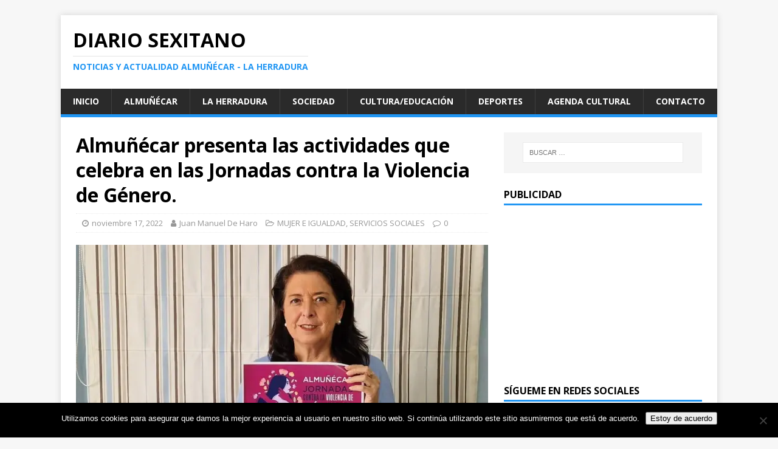

--- FILE ---
content_type: text/html; charset=UTF-8
request_url: https://diariosexitano.com/2022/11/17/almunecar-presenta-las-actividades-que-celebra-en-las-jornadas-contra-la-violencia-de-genero/
body_size: 20160
content:
<!DOCTYPE html>
<html class="no-js" lang="es">
<head>

<script async src="//pagead2.googlesyndication.com/pagead/js/adsbygoogle.js"></script>
<script>
     (adsbygoogle = window.adsbygoogle || []).push({
          google_ad_client: "ca-pub-4531079511506003",
          enable_page_level_ads: true
     });
</script>

<meta charset="UTF-8">
<meta name="viewport" content="width=device-width, initial-scale=1.0">
<link rel="profile" href="http://gmpg.org/xfn/11" />
<link rel="pingback" href="https://diariosexitano.com/xmlrpc.php" />
			<style>
			.spoontalk-social
			{
			color: white !important;
			text-align: center !important;
			margin-bottom:5px;
			border-radius:1%;

		    background:default_style;
	
			line-height: 25px !important;
			width: 30px !important;
			height: 24px !important;
			font-size: 1em !important;
						
	
			}
			
		
.alignment { text-align:left; }
		 
.fb-spoontalk-social { background: #3b5998; }

.tw-spoontalk-social { background: #00aced; }

.linkedin-spoontalk-social { background: #007bb6; }

.g-plus-spoontalk-social{ background:#f74425 ; }

.rss-spoontalk-social { background: #C58542; }

.youtube-spoontalk-social { background: #bb0000; }

.pinterest-spoontalk-social {background: #cb2027; }

.flickr-spoontalk-social { background: #ff0084; }

.instagram-spoontalk-social { background: #517fa4; }

.dribble-spoontalk-social { background: #00bf8f; }
</style>
<meta name='robots' content='index, follow, max-image-preview:large, max-snippet:-1, max-video-preview:-1' />

	<!-- This site is optimized with the Yoast SEO plugin v26.6 - https://yoast.com/wordpress/plugins/seo/ -->
	<title>Almuñécar presenta las actividades que celebra en las Jornadas contra la Violencia de Género. - Diario Sexitano</title>
	<link rel="canonical" href="https://diariosexitano.com/2022/11/17/almunecar-presenta-las-actividades-que-celebra-en-las-jornadas-contra-la-violencia-de-genero/" />
	<meta property="og:locale" content="es_ES" />
	<meta property="og:type" content="article" />
	<meta property="og:title" content="Almuñécar presenta las actividades que celebra en las Jornadas contra la Violencia de Género. - Diario Sexitano" />
	<meta property="og:description" content="Celebrará el acto central en la plaza de la Constitución recordando y homenajeando  a las víctimas tras la lectura de un manifiesto institucional. Para la [...]" />
	<meta property="og:url" content="https://diariosexitano.com/2022/11/17/almunecar-presenta-las-actividades-que-celebra-en-las-jornadas-contra-la-violencia-de-genero/" />
	<meta property="og:site_name" content="Diario Sexitano" />
	<meta property="article:published_time" content="2022-11-17T14:16:30+00:00" />
	<meta property="og:image" content="https://diariosexitano.com/wp-content/uploads/2022/11/MARIA-DEL-CARMEN-REINOSO-PRESENTACION-PROGRAMA-VIOLENCIA-GENERO-B-22.jpg?v=1668694454" />
	<meta property="og:image:width" content="1151" />
	<meta property="og:image:height" content="954" />
	<meta property="og:image:type" content="image/jpeg" />
	<meta name="author" content="Juan Manuel De Haro" />
	<meta name="twitter:card" content="summary_large_image" />
	<meta name="twitter:label1" content="Escrito por" />
	<meta name="twitter:data1" content="Juan Manuel De Haro" />
	<meta name="twitter:label2" content="Tiempo de lectura" />
	<meta name="twitter:data2" content="5 minutos" />
	<script type="application/ld+json" class="yoast-schema-graph">{"@context":"https://schema.org","@graph":[{"@type":"WebPage","@id":"https://diariosexitano.com/2022/11/17/almunecar-presenta-las-actividades-que-celebra-en-las-jornadas-contra-la-violencia-de-genero/","url":"https://diariosexitano.com/2022/11/17/almunecar-presenta-las-actividades-que-celebra-en-las-jornadas-contra-la-violencia-de-genero/","name":"Almuñécar presenta las actividades que celebra en las Jornadas contra la Violencia de Género. - Diario Sexitano","isPartOf":{"@id":"https://diariosexitano.com/#website"},"primaryImageOfPage":{"@id":"https://diariosexitano.com/2022/11/17/almunecar-presenta-las-actividades-que-celebra-en-las-jornadas-contra-la-violencia-de-genero/#primaryimage"},"image":{"@id":"https://diariosexitano.com/2022/11/17/almunecar-presenta-las-actividades-que-celebra-en-las-jornadas-contra-la-violencia-de-genero/#primaryimage"},"thumbnailUrl":"https://i0.wp.com/diariosexitano.com/wp-content/uploads/2022/11/MARIA-DEL-CARMEN-REINOSO-PRESENTACION-PROGRAMA-VIOLENCIA-GENERO-B-22.jpg?fit=1151%2C954&ssl=1?v=1668694454","datePublished":"2022-11-17T14:16:30+00:00","author":{"@id":"https://diariosexitano.com/#/schema/person/d180e02ece7dbfce0ef34bdc12d0caf9"},"breadcrumb":{"@id":"https://diariosexitano.com/2022/11/17/almunecar-presenta-las-actividades-que-celebra-en-las-jornadas-contra-la-violencia-de-genero/#breadcrumb"},"inLanguage":"es","potentialAction":[{"@type":"ReadAction","target":["https://diariosexitano.com/2022/11/17/almunecar-presenta-las-actividades-que-celebra-en-las-jornadas-contra-la-violencia-de-genero/"]}]},{"@type":"ImageObject","inLanguage":"es","@id":"https://diariosexitano.com/2022/11/17/almunecar-presenta-las-actividades-que-celebra-en-las-jornadas-contra-la-violencia-de-genero/#primaryimage","url":"https://i0.wp.com/diariosexitano.com/wp-content/uploads/2022/11/MARIA-DEL-CARMEN-REINOSO-PRESENTACION-PROGRAMA-VIOLENCIA-GENERO-B-22.jpg?fit=1151%2C954&ssl=1?v=1668694454","contentUrl":"https://i0.wp.com/diariosexitano.com/wp-content/uploads/2022/11/MARIA-DEL-CARMEN-REINOSO-PRESENTACION-PROGRAMA-VIOLENCIA-GENERO-B-22.jpg?fit=1151%2C954&ssl=1?v=1668694454","width":1151,"height":954},{"@type":"BreadcrumbList","@id":"https://diariosexitano.com/2022/11/17/almunecar-presenta-las-actividades-que-celebra-en-las-jornadas-contra-la-violencia-de-genero/#breadcrumb","itemListElement":[{"@type":"ListItem","position":1,"name":"Portada","item":"https://diariosexitano.com/"},{"@type":"ListItem","position":2,"name":"Almuñécar presenta las actividades que celebra en las Jornadas contra la Violencia de Género."}]},{"@type":"WebSite","@id":"https://diariosexitano.com/#website","url":"https://diariosexitano.com/","name":"Diario Sexitano","description":"Noticias y actualidad Almuñécar - La Herradura","potentialAction":[{"@type":"SearchAction","target":{"@type":"EntryPoint","urlTemplate":"https://diariosexitano.com/?s={search_term_string}"},"query-input":{"@type":"PropertyValueSpecification","valueRequired":true,"valueName":"search_term_string"}}],"inLanguage":"es"},{"@type":"Person","@id":"https://diariosexitano.com/#/schema/person/d180e02ece7dbfce0ef34bdc12d0caf9","name":"Juan Manuel De Haro","image":{"@type":"ImageObject","inLanguage":"es","@id":"https://diariosexitano.com/#/schema/person/image/","url":"https://secure.gravatar.com/avatar/4c1934ed7ac32b3fc61ae382a630db3cd69c75dcdde5e0ffbdf10ca88d040e61?s=96&d=mm&r=g","contentUrl":"https://secure.gravatar.com/avatar/4c1934ed7ac32b3fc61ae382a630db3cd69c75dcdde5e0ffbdf10ca88d040e61?s=96&d=mm&r=g","caption":"Juan Manuel De Haro"},"url":"https://diariosexitano.com/author/juanmanueldeharo/"}]}</script>
	<!-- / Yoast SEO plugin. -->


<link rel="amphtml" href="https://diariosexitano.com/2022/11/17/almunecar-presenta-las-actividades-que-celebra-en-las-jornadas-contra-la-violencia-de-genero/amp/" /><meta name="generator" content="AMP for WP 1.1.10"/><link rel='dns-prefetch' href='//secure.gravatar.com' />
<link rel='dns-prefetch' href='//stats.wp.com' />
<link rel='dns-prefetch' href='//fonts.googleapis.com' />
<link rel='dns-prefetch' href='//v0.wordpress.com' />
<link rel='preconnect' href='//i0.wp.com' />
<link rel="alternate" type="application/rss+xml" title="Diario Sexitano &raquo; Feed" href="https://diariosexitano.com/feed/" />
<link rel="alternate" type="application/rss+xml" title="Diario Sexitano &raquo; Feed de los comentarios" href="https://diariosexitano.com/comments/feed/" />
<link rel="alternate" type="application/rss+xml" title="Diario Sexitano &raquo; Comentario Almuñécar presenta las actividades que celebra en las Jornadas contra la Violencia de Género. del feed" href="https://diariosexitano.com/2022/11/17/almunecar-presenta-las-actividades-que-celebra-en-las-jornadas-contra-la-violencia-de-genero/feed/" />
<link rel="alternate" title="oEmbed (JSON)" type="application/json+oembed" href="https://diariosexitano.com/wp-json/oembed/1.0/embed?url=https%3A%2F%2Fdiariosexitano.com%2F2022%2F11%2F17%2Falmunecar-presenta-las-actividades-que-celebra-en-las-jornadas-contra-la-violencia-de-genero%2F" />
<link rel="alternate" title="oEmbed (XML)" type="text/xml+oembed" href="https://diariosexitano.com/wp-json/oembed/1.0/embed?url=https%3A%2F%2Fdiariosexitano.com%2F2022%2F11%2F17%2Falmunecar-presenta-las-actividades-que-celebra-en-las-jornadas-contra-la-violencia-de-genero%2F&#038;format=xml" />
		<!-- This site uses the Google Analytics by MonsterInsights plugin v9.11.1 - Using Analytics tracking - https://www.monsterinsights.com/ -->
		<!-- Nota: MonsterInsights no está actualmente configurado en este sitio. El dueño del sitio necesita identificarse usando su cuenta de Google Analytics en el panel de ajustes de MonsterInsights. -->
					<!-- No tracking code set -->
				<!-- / Google Analytics by MonsterInsights -->
		<style id='wp-img-auto-sizes-contain-inline-css' type='text/css'>
img:is([sizes=auto i],[sizes^="auto," i]){contain-intrinsic-size:3000px 1500px}
/*# sourceURL=wp-img-auto-sizes-contain-inline-css */
</style>
<link rel='stylesheet' id='jetpack_related-posts-css' href='https://diariosexitano.com/wp-content/plugins/jetpack/modules/related-posts/related-posts.css?ver=20240116' type='text/css' media='all' />
<style id='wp-emoji-styles-inline-css' type='text/css'>

	img.wp-smiley, img.emoji {
		display: inline !important;
		border: none !important;
		box-shadow: none !important;
		height: 1em !important;
		width: 1em !important;
		margin: 0 0.07em !important;
		vertical-align: -0.1em !important;
		background: none !important;
		padding: 0 !important;
	}
/*# sourceURL=wp-emoji-styles-inline-css */
</style>
<link rel='stylesheet' id='cookie-notice-front-css' href='https://diariosexitano.com/wp-content/plugins/cookie-notice/css/front.min.css?ver=2.5.11' type='text/css' media='all' />
<link rel='stylesheet' id='fvp-frontend-css' href='https://diariosexitano.com/wp-content/plugins/featured-video-plus/styles/frontend.css?ver=2.3.3' type='text/css' media='all' />
<link rel='stylesheet' id='css_for_fa_icon-css' href='https://diariosexitano.com/wp-content/plugins/spoontalk-social-media-icons-widget/inc/css/font-awesome-4.0.3/css/font-awesome.min.css?ver=6.9' type='text/css' media='all' />
<link rel='stylesheet' id='css_for_hover_effect-css' href='https://diariosexitano.com/wp-content/plugins/spoontalk-social-media-icons-widget/inc/css/hover.css?ver=6.9' type='text/css' media='all' />
<link rel='stylesheet' id='mh-google-fonts-css' href='https://fonts.googleapis.com/css?family=Open+Sans:400,400italic,700,600' type='text/css' media='all' />
<link rel='stylesheet' id='mh-magazine-lite-css' href='https://diariosexitano.com/wp-content/themes/mh-magazine-lite/style.css?ver=2.6.8' type='text/css' media='all' />
<link rel='stylesheet' id='mh-font-awesome-css' href='https://diariosexitano.com/wp-content/themes/mh-magazine-lite/includes/font-awesome.min.css' type='text/css' media='all' />
<link rel='stylesheet' id='jetpack-swiper-library-css' href='https://diariosexitano.com/wp-content/plugins/jetpack/_inc/blocks/swiper.css?ver=15.3.1' type='text/css' media='all' />
<link rel='stylesheet' id='jetpack-carousel-css' href='https://diariosexitano.com/wp-content/plugins/jetpack/modules/carousel/jetpack-carousel.css?ver=15.3.1' type='text/css' media='all' />
<link rel='stylesheet' id='sharedaddy-css' href='https://diariosexitano.com/wp-content/plugins/jetpack/modules/sharedaddy/sharing.css?ver=15.3.1' type='text/css' media='all' />
<link rel='stylesheet' id='social-logos-css' href='https://diariosexitano.com/wp-content/plugins/jetpack/_inc/social-logos/social-logos.min.css?ver=15.3.1' type='text/css' media='all' />
<script type="text/javascript" id="jetpack_related-posts-js-extra">
/* <![CDATA[ */
var related_posts_js_options = {"post_heading":"h4"};
//# sourceURL=jetpack_related-posts-js-extra
/* ]]> */
</script>
<script type="text/javascript" src="https://diariosexitano.com/wp-content/plugins/jetpack/_inc/build/related-posts/related-posts.min.js?ver=20240116" id="jetpack_related-posts-js"></script>
<script type="text/javascript" id="cookie-notice-front-js-before">
/* <![CDATA[ */
var cnArgs = {"ajaxUrl":"https:\/\/diariosexitano.com\/wp-admin\/admin-ajax.php","nonce":"653cb6884f","hideEffect":"fade","position":"bottom","onScroll":false,"onScrollOffset":100,"onClick":false,"cookieName":"cookie_notice_accepted","cookieTime":2592000,"cookieTimeRejected":2592000,"globalCookie":false,"redirection":false,"cache":false,"revokeCookies":false,"revokeCookiesOpt":"automatic"};

//# sourceURL=cookie-notice-front-js-before
/* ]]> */
</script>
<script type="text/javascript" src="https://diariosexitano.com/wp-content/plugins/cookie-notice/js/front.min.js?ver=2.5.11" id="cookie-notice-front-js"></script>
<script type="text/javascript" src="https://diariosexitano.com/wp-includes/js/jquery/jquery.min.js?ver=3.7.1" id="jquery-core-js"></script>
<script type="text/javascript" src="https://diariosexitano.com/wp-includes/js/jquery/jquery-migrate.min.js?ver=3.4.1" id="jquery-migrate-js"></script>
<script type="text/javascript" src="https://diariosexitano.com/wp-content/plugins/featured-video-plus/js/jquery.fitvids.min.js?ver=master-2015-08" id="jquery.fitvids-js"></script>
<script type="text/javascript" id="fvp-frontend-js-extra">
/* <![CDATA[ */
var fvpdata = {"ajaxurl":"https://diariosexitano.com/wp-admin/admin-ajax.php","nonce":"cad45ab3b1","fitvids":"1","dynamic":"","overlay":"","opacity":"0.75","color":"b","width":"640"};
//# sourceURL=fvp-frontend-js-extra
/* ]]> */
</script>
<script type="text/javascript" src="https://diariosexitano.com/wp-content/plugins/featured-video-plus/js/frontend.min.js?ver=2.3.3" id="fvp-frontend-js"></script>
<script type="text/javascript" src="https://diariosexitano.com/wp-content/themes/mh-magazine-lite/js/scripts.js?ver=2.6.8" id="mh-scripts-js"></script>
<link rel="https://api.w.org/" href="https://diariosexitano.com/wp-json/" /><link rel="alternate" title="JSON" type="application/json" href="https://diariosexitano.com/wp-json/wp/v2/posts/92022" /><link rel="EditURI" type="application/rsd+xml" title="RSD" href="https://diariosexitano.com/xmlrpc.php?rsd" />
<meta name="generator" content="WordPress 6.9" />
<link rel='shortlink' href='https://wp.me/p7LTng-nWe' />
	<style>img#wpstats{display:none}</style>
		<!--[if lt IE 9]>
<script src="https://diariosexitano.com/wp-content/themes/mh-magazine-lite/js/css3-mediaqueries.js"></script>
<![endif]-->
<style type="text/css">.recentcomments a{display:inline !important;padding:0 !important;margin:0 !important;}</style><link rel="icon" href="https://i0.wp.com/diariosexitano.com/wp-content/uploads/2016/08/logodiariosexitano.png?fit=32%2C32&#038;ssl=1" sizes="32x32" />
<link rel="icon" href="https://i0.wp.com/diariosexitano.com/wp-content/uploads/2016/08/logodiariosexitano.png?fit=100%2C100&#038;ssl=1" sizes="192x192" />
<link rel="apple-touch-icon" href="https://i0.wp.com/diariosexitano.com/wp-content/uploads/2016/08/logodiariosexitano.png?fit=100%2C100&#038;ssl=1" />
<meta name="msapplication-TileImage" content="https://i0.wp.com/diariosexitano.com/wp-content/uploads/2016/08/logodiariosexitano.png?fit=100%2C100&#038;ssl=1" />
<link rel='stylesheet' id='jetpack-top-posts-widget-css' href='https://diariosexitano.com/wp-content/plugins/jetpack/modules/widgets/top-posts/style.css?ver=20141013' type='text/css' media='all' />
<link rel='stylesheet' id='genericons-css' href='https://diariosexitano.com/wp-content/plugins/jetpack/_inc/genericons/genericons/genericons.css?ver=3.1' type='text/css' media='all' />
<link rel='stylesheet' id='jetpack_social_media_icons_widget-css' href='https://diariosexitano.com/wp-content/plugins/jetpack/modules/widgets/social-media-icons/style.css?ver=20150602' type='text/css' media='all' />
</head>
<body id="mh-mobile" class="wp-singular post-template-default single single-post postid-92022 single-format-standard wp-theme-mh-magazine-lite cookies-not-set mh-right-sb" itemscope="itemscope" itemtype="http://schema.org/WebPage">
<div class="mh-container mh-container-outer">
<div class="mh-header-mobile-nav clearfix"></div>
<header class="mh-header" itemscope="itemscope" itemtype="http://schema.org/WPHeader">
	<div class="mh-container mh-container-inner mh-row clearfix">
		<div class="mh-custom-header clearfix">
<div class="mh-site-identity">
<div class="mh-site-logo" role="banner" itemscope="itemscope" itemtype="http://schema.org/Brand">
<div class="mh-header-text">
<a class="mh-header-text-link" href="https://diariosexitano.com/" title="Diario Sexitano" rel="home">
<h2 class="mh-header-title">Diario Sexitano</h2>
<h3 class="mh-header-tagline">Noticias y actualidad Almuñécar - La Herradura</h3>
</a>
</div>
</div>
</div>
</div>
	</div>
	<div class="mh-main-nav-wrap">
		<nav class="mh-navigation mh-main-nav mh-container mh-container-inner clearfix" itemscope="itemscope" itemtype="http://schema.org/SiteNavigationElement">
			<div class="menu-menu-1-container"><ul id="menu-menu-1" class="menu"><li id="menu-item-23828" class="menu-item menu-item-type-custom menu-item-object-custom menu-item-home menu-item-23828"><a href="http://diariosexitano.com">Inicio</a></li>
<li id="menu-item-23834" class="menu-item menu-item-type-taxonomy menu-item-object-post_tag menu-item-23834"><a href="https://diariosexitano.com/tag/almunecar/">Almuñécar</a></li>
<li id="menu-item-23833" class="menu-item menu-item-type-taxonomy menu-item-object-post_tag menu-item-23833"><a href="https://diariosexitano.com/tag/la-herradura/">La Herradura</a></li>
<li id="menu-item-23831" class="menu-item menu-item-type-taxonomy menu-item-object-category menu-item-23831"><a href="https://diariosexitano.com/category/sociedad/">Sociedad</a></li>
<li id="menu-item-23832" class="menu-item menu-item-type-taxonomy menu-item-object-category menu-item-23832"><a href="https://diariosexitano.com/category/cultura-y-educacion/">Cultura/Educación</a></li>
<li id="menu-item-23830" class="menu-item menu-item-type-taxonomy menu-item-object-category menu-item-23830"><a href="https://diariosexitano.com/category/deportes/">Deportes</a></li>
<li id="menu-item-35183" class="menu-item menu-item-type-taxonomy menu-item-object-post_tag menu-item-35183"><a href="https://diariosexitano.com/tag/agenda/">Agenda cultural</a></li>
<li id="menu-item-23829" class="menu-item menu-item-type-post_type menu-item-object-page menu-item-23829"><a href="https://diariosexitano.com/contacto/">Contacto</a></li>
</ul></div>		</nav>
	</div>
</header><div class="mh-wrapper clearfix">
	<div id="main-content" class="mh-content" role="main" itemprop="mainContentOfPage"><article id="post-92022" class="post-92022 post type-post status-publish format-standard has-post-thumbnail hentry category-mujer-e-igualdad category-servicios-sociales tag-25-n tag-almunecar tag-la-herradura tag-presentacion tag-violencia-genero">
	<header class="entry-header clearfix"><h1 class="entry-title">Almuñécar presenta las actividades que celebra en las Jornadas contra la Violencia de Género.</h1><p class="mh-meta entry-meta">
<span class="entry-meta-date updated"><i class="fa fa-clock-o"></i><a href="https://diariosexitano.com/2022/11/">noviembre 17, 2022</a></span>
<span class="entry-meta-author author vcard"><i class="fa fa-user"></i><a class="fn" href="https://diariosexitano.com/author/juanmanueldeharo/">Juan Manuel De Haro</a></span>
<span class="entry-meta-categories"><i class="fa fa-folder-open-o"></i><a href="https://diariosexitano.com/category/mujer-e-igualdad/" rel="category tag">MUJER E IGUALDAD</a>, <a href="https://diariosexitano.com/category/servicios-sociales/" rel="category tag">SERVICIOS SOCIALES</a></span>
<span class="entry-meta-comments"><i class="fa fa-comment-o"></i><a class="mh-comment-scroll" href="https://diariosexitano.com/2022/11/17/almunecar-presenta-las-actividades-que-celebra-en-las-jornadas-contra-la-violencia-de-genero/#mh-comments">0</a></span>
</p>
	</header>
		<div class="entry-content clearfix">
<figure class="entry-thumbnail">
<img src="https://i0.wp.com/diariosexitano.com/wp-content/uploads/2022/11/MARIA-DEL-CARMEN-REINOSO-PRESENTACION-PROGRAMA-VIOLENCIA-GENERO-B-22.jpg?resize=678%2C381&#038;ssl=1?v=1668694454" alt="" title="MARIA DEL CARMEN REINOSO PRESENTACION PROGRAMA VIOLENCIA GENERO B 22" />
</figure>
<p class="gmail-MsoBodyText" style="text-align: justify;"><b>Celebrará el acto central en la plaza de la Constitución recordando y homenajeando  a las víctimas tras la lectura de un manifiesto institucional.</b></p>
<p class="gmail-MsoBodyText" style="text-align: justify;"><b>Para la edil de Servicios Sociales e Igualdad María del Carmen Reinoso. la mejor herramienta para ello es la Educación por ello durante dos meses se llevan a cabo actividades en los centros educativos. </b></p>
<p class="gmail-MsoBodyText" style="text-align: justify;">La concejala delegada de Servicios Sociales e Igualdad del Ayuntamiento de Almuñécar ha presentado el programa de actos y actividades que,  a través del Centro Municipal de Información a la Mujer, se ha organizado con motivo de la celebración  de las Jornadas  contra la Violencia de Género coincidiendo con el 25-N 2022.</p>
<p><img data-recalc-dims="1" fetchpriority="high" decoding="async" data-attachment-id="92024" data-permalink="https://diariosexitano.com/2022/11/17/almunecar-presenta-las-actividades-que-celebra-en-las-jornadas-contra-la-violencia-de-genero/maria-del-carmen-reinoso-presentacion-programa-violencia-genero-22/" data-orig-file="https://i0.wp.com/diariosexitano.com/wp-content/uploads/2022/11/MARIA-DEL-CARMEN-REINOSO-PRESENTACION-PROGRAMA-VIOLENCIA-GENERO-22.jpg?fit=1163%2C899&amp;ssl=1?v=1668694452" data-orig-size="1163,899" data-comments-opened="1" data-image-meta="{&quot;aperture&quot;:&quot;0&quot;,&quot;credit&quot;:&quot;&quot;,&quot;camera&quot;:&quot;&quot;,&quot;caption&quot;:&quot;&quot;,&quot;created_timestamp&quot;:&quot;0&quot;,&quot;copyright&quot;:&quot;&quot;,&quot;focal_length&quot;:&quot;0&quot;,&quot;iso&quot;:&quot;0&quot;,&quot;shutter_speed&quot;:&quot;0&quot;,&quot;title&quot;:&quot;&quot;,&quot;orientation&quot;:&quot;0&quot;}" data-image-title="MARIA DEL CARMEN REINOSO PRESENTACION PROGRAMA VIOLENCIA GENERO 22" data-image-description="" data-image-caption="" data-medium-file="https://i0.wp.com/diariosexitano.com/wp-content/uploads/2022/11/MARIA-DEL-CARMEN-REINOSO-PRESENTACION-PROGRAMA-VIOLENCIA-GENERO-22.jpg?fit=300%2C232&amp;ssl=1?v=1668694452" data-large-file="https://i0.wp.com/diariosexitano.com/wp-content/uploads/2022/11/MARIA-DEL-CARMEN-REINOSO-PRESENTACION-PROGRAMA-VIOLENCIA-GENERO-22.jpg?fit=678%2C524&amp;ssl=1?v=1668694452" class="alignnone size-medium wp-image-92024 aligncenter" src="https://i0.wp.com/diariosexitano.com/wp-content/uploads/2022/11/MARIA-DEL-CARMEN-REINOSO-PRESENTACION-PROGRAMA-VIOLENCIA-GENERO-22.jpg?resize=300%2C232&#038;ssl=1" alt="" width="300" height="232" srcset="https://i0.wp.com/diariosexitano.com/wp-content/uploads/2022/11/MARIA-DEL-CARMEN-REINOSO-PRESENTACION-PROGRAMA-VIOLENCIA-GENERO-22.jpg?resize=300%2C232&amp;ssl=1 300w, https://i0.wp.com/diariosexitano.com/wp-content/uploads/2022/11/MARIA-DEL-CARMEN-REINOSO-PRESENTACION-PROGRAMA-VIOLENCIA-GENERO-22.jpg?resize=1024%2C792&amp;ssl=1 1024w, https://i0.wp.com/diariosexitano.com/wp-content/uploads/2022/11/MARIA-DEL-CARMEN-REINOSO-PRESENTACION-PROGRAMA-VIOLENCIA-GENERO-22.jpg?resize=768%2C594&amp;ssl=1 768w, https://i0.wp.com/diariosexitano.com/wp-content/uploads/2022/11/MARIA-DEL-CARMEN-REINOSO-PRESENTACION-PROGRAMA-VIOLENCIA-GENERO-22.jpg?w=1163&amp;ssl=1 1163w" sizes="(max-width: 300px) 100vw, 300px" /></p>
<p class="gmail-MsoBodyText" style="text-align: justify;">“Con este programa queremos seguir sensibilizando  a la población en general contra todas las formas de violencia hacia las mujeres, intentando así seguir luchando y concienciando desde nuestro municipio en la implicación de toda la sociedad sexitana contra esta lacra social,  caminando hacia  una sociedad más justa e igualitaria y sin ningún tipo de violencias”, dijo la edil de Igualdad Maria del Carmen Reinoso.</p>
<p class="gmail-MsoBodyText" style="text-align: justify;">Para la Reinoso, “ la Educación es la herramienta vital para conseguir que niñas, niños y jóvenes sean capaces de identificarse con roles, sentimientos y emociones, que potencien su desarrollo integral, sin el condicionante de las ideas sexistas preconcebidas, de los estereotipos de género, formándose así en ideas, creencias, valores sociales, pautas de comportamiento y maneras de ser igualitarias y no violentas, que serán decisivos a la hora de construir la identidad de las mujeres y hombres del mañana”, señala..</p>
<p class="gmail-MsoBodyText" style="text-align: justify;">Precisamente,  la concejal de Igualdad de Almuñécar,  recordó   que a lo largo del mes de octubre y noviembre se viene  trabajando con todos los centros de enseñanza de la localidad, tanto Infantil y Primaria como Secundaria, en un programa de actividades coordinadas, sobre Igualdad y la No Violencia. En este sentido, manifestó que en base a esta línea de trabajo,  se han previsto realizar  diferentes actuaciones.</p>
<p><img data-recalc-dims="1" decoding="async" class="alignnone size-medium wp-image-92023 alignleft" src="https://i0.wp.com/diariosexitano.com/wp-content/uploads/2022/11/ALMUNECAR-CONTRA-LA-VIOLENCIA-DE-GENERO-2022-.jpg?resize=212%2C300&#038;ssl=1" alt="" width="212" height="300" /></p>
<p class="gmail-MsoBodyText" style="text-align: justify;"><b>Programa. </b></p>
<p class="gmail-MsoBodyText" style="text-align: justify;">La edil de Servicios Sociales e Igualdad desgranó el programa comenzando por destacar  el acto institucional de homenaje conmemorativo a las víctimas de la violencia de género de 2022, que tendrá lugar el viernes 25 de noviembre en la plaza de la Constitución,  a las 12 horas,   contando para ello con  los centros de Enseñanza Secundaria y asociaciones de la localidad.</p>
<p class="gmail-MsoBodyText" style="text-align: justify;">“En este acto  recordaremos a todas las mujeres y niños y niñas asesinados o asesinadas por sus parejas o exparejas hasta la fecha. Comenzaremos  con la lectura de un manifiesto en contra de todas las violencias sufridas por las mujeres, realizando, a continuación, el acto homenaje en sí, y que culminamos  con la canción “La puerta violeta”, interpretada por el alumnado de los IES  de la localidad en Lengua de Signos Española.”, explicó Reinoso</p>
<p class="gmail-MsoBodyText" style="text-align: justify;">Por otro lado, del 22 al 28 de noviembre y  con motivo del  25-N, se iluminarán  el Ayuntamiento y Puerta de Almuñécar  de color morado,  en memoria de las víctimas de violencia de género de 2022.</p>
<p class="gmail-MsoBodyText" style="text-align: justify;">Con el alumnado de Infantil y Primaria se ha organizado, durante todo el mes de noviembre,  un taller de Cuentacuentos. “Más de 1200 niñas y niños de nuestra localidad realizarán esta actividad y reflexionarán sobre respeto, aceptación de diferencias, amistad&#8230; pretendemos con esta actividad apoyar el trabajo que realizan los colegios a través de sus planes de igualdad y reflexionar entre todos de cómo construir una sociedad más justa e igualitaria,  libre de violencia así como en la importancia de tener un bienestar emocional en la/os niñas/os transmitiendo valores, actitudes y modelos de referencia personales y colectivos que contribuyan a la tan ansiada igualdad disfrutando de este bonito cuento, que lleva por título: “Trompetita, una elefantita de mucho peso”.</p>
<p class="gmail-MsoBodyText" style="text-align: justify;">Con este cuento, que forma parte de la colección coeducativa “La Mochila Violeta”, editada por la Diputación de Granada,   se trabaja antes, durante y después de cada sesión incluyendo este trabajo no sólo en un momento puntual sino que sea un trabajo desarrollado a lo largo del curso escolar.</p>
<p class="gmail-MsoBodyText" style="text-align: justify;">El taller está a cargo de diferentes departamentos del Ayuntamiento de Almuñécar: Centro Municipal de Información a la Mujer, Programa Familias en Positivo y Programa Almuñécar Ciudad sin Drogas, así como la encargada de llevarlo a cabo Verónica Callejón Jiménez.</p>
<p class="gmail-MsoBodyText" style="text-align: justify;">Por otra parte, con Educación de Adultos, se ha organizado, el 21 de noviembre, un cineforum con la proyección de la película: “Pan de limón con semillas de Amapola”, que se proyectará,  a las 17,30 horas,  en el Cine de la Casa de la Cultura. La entrada es gratuita y abierta a toda la población, pero se deberán recoger invitaciones  en la Casa de la Cultura, Centro de Servicios Sociales o Centro Cívico en La Herradura.</p>
<p class="gmail-MsoBodyText" style="text-align: justify;">A través del Club Balonmano de Almuñécar, el 27 de noviembre, se celebrará un torneo de balonmano de veteranas, durante todo el día,  “con el fin de luchar contra la violencia de género, organizado por el Club Balonmano de Almuñécar  y su grupo de veteranas en el Pabellón Municipal Cubierto.</p>
<p class="gmail-MsoBodyText" style="text-align: justify;"> Por último, con las asociaciones de mujeres se ha organizado el 29 de noviembre  la representación de la obra de Teatro Solidario “Por todas mis compañeras” , a cargo de la Asociación de Mujeres en Solidaridad con Madres Solas “Marisa Sendón”, a las 20 horas en el auditorio  Martín Recuerda de la Casa de la Cultura. La entrada es gratuita y abierta a todas las personas interesadas  para lo cual deberán  recoger invitaciones en la Casa de la Cultura, Centro de Servicios Sociales o Centro Cívico en La Herradura.</p>
<p class="gmail-MsoBodyText" style="text-align: justify;">María del Carmen Reinoso, tras dar cuenta del programa, aprovechó la ocasión para invitar a todas estas actividades a todas aquellas personas interesadas a participar en ellas.</p>
<p class="gmail-MsoBodyText" style="text-align: justify;">
<div class="sharedaddy sd-sharing-enabled"><div class="robots-nocontent sd-block sd-social sd-social-icon sd-sharing"><h3 class="sd-title">Comparte esto:</h3><div class="sd-content"><ul><li class="share-twitter"><a rel="nofollow noopener noreferrer"
				data-shared="sharing-twitter-92022"
				class="share-twitter sd-button share-icon no-text"
				href="https://diariosexitano.com/2022/11/17/almunecar-presenta-las-actividades-que-celebra-en-las-jornadas-contra-la-violencia-de-genero/?share=twitter"
				target="_blank"
				aria-labelledby="sharing-twitter-92022"
				>
				<span id="sharing-twitter-92022" hidden>Haz clic para compartir en X (Se abre en una ventana nueva)</span>
				<span>X</span>
			</a></li><li class="share-facebook"><a rel="nofollow noopener noreferrer"
				data-shared="sharing-facebook-92022"
				class="share-facebook sd-button share-icon no-text"
				href="https://diariosexitano.com/2022/11/17/almunecar-presenta-las-actividades-que-celebra-en-las-jornadas-contra-la-violencia-de-genero/?share=facebook"
				target="_blank"
				aria-labelledby="sharing-facebook-92022"
				>
				<span id="sharing-facebook-92022" hidden>Haz clic para compartir en Facebook (Se abre en una ventana nueva)</span>
				<span>Facebook</span>
			</a></li><li class="share-jetpack-whatsapp"><a rel="nofollow noopener noreferrer"
				data-shared="sharing-whatsapp-92022"
				class="share-jetpack-whatsapp sd-button share-icon no-text"
				href="https://diariosexitano.com/2022/11/17/almunecar-presenta-las-actividades-que-celebra-en-las-jornadas-contra-la-violencia-de-genero/?share=jetpack-whatsapp"
				target="_blank"
				aria-labelledby="sharing-whatsapp-92022"
				>
				<span id="sharing-whatsapp-92022" hidden>Haz clic para compartir en WhatsApp (Se abre en una ventana nueva)</span>
				<span>WhatsApp</span>
			</a></li><li class="share-end"></li></ul></div></div></div>
<div id='jp-relatedposts' class='jp-relatedposts' >
	<h3 class="jp-relatedposts-headline"><em>Relacionado</em></h3>
</div>	</div><div class="entry-tags clearfix"><i class="fa fa-tag"></i><ul><li><a href="https://diariosexitano.com/tag/25-n/" rel="tag">25-N</a></li><li><a href="https://diariosexitano.com/tag/almunecar/" rel="tag">Almuñécar</a></li><li><a href="https://diariosexitano.com/tag/la-herradura/" rel="tag">La Herradura</a></li><li><a href="https://diariosexitano.com/tag/presentacion/" rel="tag">presentación</a></li><li><a href="https://diariosexitano.com/tag/violencia-genero/" rel="tag">violencia género</a></li></ul></div><div id="custom_html-2" class="widget_text mh-widget mh-posts-2 widget_custom_html"><div class="widget_text widget-as-link "><div class="textwidget custom-html-widget"><script async src="//pagead2.googlesyndication.com/pagead/js/adsbygoogle.js"></script>
<!-- arsuceno_sidebar_AdSense1_1x1_as -->
<ins class="adsbygoogle"
     style="display:block; background-color: white;"
     data-ad-client="ca-pub-4531079511506003"
     data-ad-host="ca-host-pub-1556223355139109"
     data-ad-host-channel="L0001"
     data-ad-slot="3161436548"
     data-ad-format="auto"></ins>
<script>
(adsbygoogle = window.adsbygoogle || []).push({});
</script>

<!--
<div style="margin-top: 30px; text-align: center;"><a href="http://www.mensajerialowcost.es/" target="_blank"><img alt="Logo Mensajeria Low Cost" title="Mensajeria Low Cost" style="margin: 0 auto;" src="https://static.mensajerialowcost.es/bundles/mlccore/imgnew/logo-mlc-small.png" />Envío nacional e internacional de paquetes con las mejores mensajerías al precio más barato</a></div>--></div></div></div></article><nav class="mh-post-nav mh-row clearfix" itemscope="itemscope" itemtype="http://schema.org/SiteNavigationElement">
<div class="mh-col-1-2 mh-post-nav-item mh-post-nav-prev">
<a href="https://diariosexitano.com/2022/11/17/el-trio-carezzevole-ofrece-esta-noche-un-concierto-en-almunecar-con-obras-de-schubert-y-ravel/" rel="prev"><img width="80" height="60" src="https://i0.wp.com/diariosexitano.com/wp-content/uploads/2022/11/17-CONCIERTO-TRIO-CABEZZABOLI-3-2022.jpg?resize=80%2C60&amp;ssl=1?v=1668690059" class="attachment-mh-magazine-lite-small size-mh-magazine-lite-small wp-post-image" alt="" decoding="async" srcset="https://i0.wp.com/diariosexitano.com/wp-content/uploads/2022/11/17-CONCIERTO-TRIO-CABEZZABOLI-3-2022.jpg?resize=326%2C245&amp;ssl=1 326w, https://i0.wp.com/diariosexitano.com/wp-content/uploads/2022/11/17-CONCIERTO-TRIO-CABEZZABOLI-3-2022.jpg?resize=80%2C60&amp;ssl=1 80w, https://i0.wp.com/diariosexitano.com/wp-content/uploads/2022/11/17-CONCIERTO-TRIO-CABEZZABOLI-3-2022.jpg?zoom=2&amp;resize=80%2C60&amp;ssl=1 160w, https://i0.wp.com/diariosexitano.com/wp-content/uploads/2022/11/17-CONCIERTO-TRIO-CABEZZABOLI-3-2022.jpg?zoom=3&amp;resize=80%2C60&amp;ssl=1 240w" sizes="(max-width: 80px) 100vw, 80px" data-attachment-id="92019" data-permalink="https://diariosexitano.com/2022/11/17/el-trio-carezzevole-ofrece-esta-noche-un-concierto-en-almunecar-con-obras-de-schubert-y-ravel/17-concierto-trio-cabezzaboli-3-2022/" data-orig-file="https://i0.wp.com/diariosexitano.com/wp-content/uploads/2022/11/17-CONCIERTO-TRIO-CABEZZABOLI-3-2022.jpg?fit=458%2C306&amp;ssl=1?v=1668690059" data-orig-size="458,306" data-comments-opened="1" data-image-meta="{&quot;aperture&quot;:&quot;0&quot;,&quot;credit&quot;:&quot;&quot;,&quot;camera&quot;:&quot;&quot;,&quot;caption&quot;:&quot;&quot;,&quot;created_timestamp&quot;:&quot;0&quot;,&quot;copyright&quot;:&quot;&quot;,&quot;focal_length&quot;:&quot;0&quot;,&quot;iso&quot;:&quot;0&quot;,&quot;shutter_speed&quot;:&quot;0&quot;,&quot;title&quot;:&quot;&quot;,&quot;orientation&quot;:&quot;0&quot;}" data-image-title="17 CONCIERTO TRIO CABEZZABOLI 3 -2022" data-image-description="" data-image-caption="" data-medium-file="https://i0.wp.com/diariosexitano.com/wp-content/uploads/2022/11/17-CONCIERTO-TRIO-CABEZZABOLI-3-2022.jpg?fit=300%2C200&amp;ssl=1?v=1668690059" data-large-file="https://i0.wp.com/diariosexitano.com/wp-content/uploads/2022/11/17-CONCIERTO-TRIO-CABEZZABOLI-3-2022.jpg?fit=458%2C306&amp;ssl=1?v=1668690059" /><span>Anterior</span><p>El Trío Carezzévole ofrece esta noche un concierto en Almuñécar con obras de Schubert y Ravel</p></a></div>
<div class="mh-col-1-2 mh-post-nav-item mh-post-nav-next">
<a href="https://diariosexitano.com/2022/11/17/el-futbol-destaca-en-la-agenda-deportiva-del-fin-de-semana-en-almunecar-y-la-herradura/" rel="next"><img width="80" height="60" src="https://i0.wp.com/diariosexitano.com/wp-content/uploads/2022/09/CAMPO-RIO-VERDE-ALMUNECAR-.jpg?resize=80%2C60&amp;ssl=1?v=1664531224" class="attachment-mh-magazine-lite-small size-mh-magazine-lite-small wp-post-image" alt="" decoding="async" loading="lazy" srcset="https://i0.wp.com/diariosexitano.com/wp-content/uploads/2022/09/CAMPO-RIO-VERDE-ALMUNECAR-.jpg?w=1600&amp;ssl=1 1600w, https://i0.wp.com/diariosexitano.com/wp-content/uploads/2022/09/CAMPO-RIO-VERDE-ALMUNECAR-.jpg?resize=300%2C225&amp;ssl=1 300w, https://i0.wp.com/diariosexitano.com/wp-content/uploads/2022/09/CAMPO-RIO-VERDE-ALMUNECAR-.jpg?resize=1024%2C768&amp;ssl=1 1024w, https://i0.wp.com/diariosexitano.com/wp-content/uploads/2022/09/CAMPO-RIO-VERDE-ALMUNECAR-.jpg?resize=768%2C576&amp;ssl=1 768w, https://i0.wp.com/diariosexitano.com/wp-content/uploads/2022/09/CAMPO-RIO-VERDE-ALMUNECAR-.jpg?resize=1536%2C1152&amp;ssl=1 1536w, https://i0.wp.com/diariosexitano.com/wp-content/uploads/2022/09/CAMPO-RIO-VERDE-ALMUNECAR-.jpg?resize=678%2C509&amp;ssl=1 678w, https://i0.wp.com/diariosexitano.com/wp-content/uploads/2022/09/CAMPO-RIO-VERDE-ALMUNECAR-.jpg?resize=326%2C245&amp;ssl=1 326w, https://i0.wp.com/diariosexitano.com/wp-content/uploads/2022/09/CAMPO-RIO-VERDE-ALMUNECAR-.jpg?resize=80%2C60&amp;ssl=1 80w, https://i0.wp.com/diariosexitano.com/wp-content/uploads/2022/09/CAMPO-RIO-VERDE-ALMUNECAR-.jpg?w=1356&amp;ssl=1 1356w" sizes="auto, (max-width: 80px) 100vw, 80px" data-attachment-id="90239" data-permalink="https://diariosexitano.com/2022/09/30/la-xxxiii-prueba-de-fondo-tropico-de-europa-destaca-en-la-agenda-deportiva-del-fin-de-semana-en-almunecar/campo-rio-verde-almunecar-6/" data-orig-file="https://i0.wp.com/diariosexitano.com/wp-content/uploads/2022/09/CAMPO-RIO-VERDE-ALMUNECAR-.jpg?fit=1600%2C1200&amp;ssl=1?v=1664531224" data-orig-size="1600,1200" data-comments-opened="1" data-image-meta="{&quot;aperture&quot;:&quot;0&quot;,&quot;credit&quot;:&quot;&quot;,&quot;camera&quot;:&quot;&quot;,&quot;caption&quot;:&quot;&quot;,&quot;created_timestamp&quot;:&quot;0&quot;,&quot;copyright&quot;:&quot;&quot;,&quot;focal_length&quot;:&quot;0&quot;,&quot;iso&quot;:&quot;0&quot;,&quot;shutter_speed&quot;:&quot;0&quot;,&quot;title&quot;:&quot;&quot;,&quot;orientation&quot;:&quot;0&quot;}" data-image-title="CAMPO RIO VERDE ALMUÑÉCAR" data-image-description="" data-image-caption="" data-medium-file="https://i0.wp.com/diariosexitano.com/wp-content/uploads/2022/09/CAMPO-RIO-VERDE-ALMUNECAR-.jpg?fit=300%2C225&amp;ssl=1?v=1664531224" data-large-file="https://i0.wp.com/diariosexitano.com/wp-content/uploads/2022/09/CAMPO-RIO-VERDE-ALMUNECAR-.jpg?fit=678%2C509&amp;ssl=1?v=1664531224" /><span>Siguiente</span><p>El fútbol destaca en la agenda deportiva del fin de semana en Almuñécar y La Herradura</p></a></div>
</nav>
		<h4 id="mh-comments" class="mh-widget-title mh-comment-form-title">
			<span class="mh-widget-title-inner">
				Sé el primero en comentar			</span>
		</h4>	<div id="respond" class="comment-respond">
		<h3 id="reply-title" class="comment-reply-title">Dejar una contestacion <small><a rel="nofollow" id="cancel-comment-reply-link" href="/2022/11/17/almunecar-presenta-las-actividades-que-celebra-en-las-jornadas-contra-la-violencia-de-genero/#respond" style="display:none;">Cancelar la respuesta</a></small></h3><form action="https://diariosexitano.com/wp-comments-post.php" method="post" id="commentform" class="comment-form"><p class="comment-notes">Tu dirección de correo electrónico no será publicada.</p><p class="comment-form-comment"><label for="comment">Comentario</label><br/><textarea id="comment" name="comment" cols="45" rows="5" aria-required="true"></textarea></p><p class="comment-form-author"><label for="author">Nombre</label><span class="required">*</span><br/><input id="author" name="author" type="text" value="" size="30" aria-required='true' /></p>
<p class="comment-form-email"><label for="email">Correo electrónico</label><span class="required">*</span><br/><input id="email" name="email" type="text" value="" size="30" aria-required='true' /></p>
<p class="comment-form-url"><label for="url">Sitio web</label><br/><input id="url" name="url" type="text" value="" size="30" /></p>
<p class="comment-subscription-form"><input type="checkbox" name="subscribe_comments" id="subscribe_comments" value="subscribe" style="width: auto; -moz-appearance: checkbox; -webkit-appearance: checkbox;" /> <label class="subscribe-label" id="subscribe-label" for="subscribe_comments">Recibir un correo electrónico con los siguientes comentarios a esta entrada.</label></p><p class="comment-subscription-form"><input type="checkbox" name="subscribe_blog" id="subscribe_blog" value="subscribe" style="width: auto; -moz-appearance: checkbox; -webkit-appearance: checkbox;" /> <label class="subscribe-label" id="subscribe-blog-label" for="subscribe_blog">Recibir un correo electrónico con cada nueva entrada.</label></p><p class="form-submit"><input name="submit" type="submit" id="submit" class="submit" value="Publicar el comentario" /> <input type='hidden' name='comment_post_ID' value='92022' id='comment_post_ID' />
<input type='hidden' name='comment_parent' id='comment_parent' value='0' />
</p><p style="display: none;"><input type="hidden" id="akismet_comment_nonce" name="akismet_comment_nonce" value="138dc33b6e" /></p><p style="display: none !important;" class="akismet-fields-container" data-prefix="ak_"><label>&#916;<textarea name="ak_hp_textarea" cols="45" rows="8" maxlength="100"></textarea></label><input type="hidden" id="ak_js_1" name="ak_js" value="232"/><script>document.getElementById( "ak_js_1" ).setAttribute( "value", ( new Date() ).getTime() );</script></p></form>	</div><!-- #respond -->
	<p class="akismet_comment_form_privacy_notice">Este sitio usa Akismet para reducir el spam. <a href="https://akismet.com/privacy/" target="_blank" rel="nofollow noopener"> Aprende cómo se procesan los datos de tus comentarios.</a></p>	</div>
	<aside class="mh-widget-col-1 mh-sidebar" itemscope="itemscope" itemtype="http://schema.org/WPSideBar"><div id="search-2" class="mh-widget widget_search"><div class="widget-as-link "><form role="search" method="get" class="search-form" action="https://diariosexitano.com/">
				<label>
					<span class="screen-reader-text">Buscar:</span>
					<input type="search" class="search-field" placeholder="Buscar &hellip;" value="" name="s" />
				</label>
				<input type="submit" class="search-submit" value="Buscar" />
			</form></div></div><div id="text-4" class="mh-widget widget_text"><div class="widget-as-link "><h4 class="mh-widget-title"><span class="mh-widget-title-inner">Publicidad</span></h4>			<div class="textwidget"><script async src="//pagead2.googlesyndication.com/pagead/js/adsbygoogle.js"></script>
<!-- arsuceno_sidebar_AdSense1_1x1_as -->
<ins class="adsbygoogle"
     style="display:block; background-color: white;"
     data-ad-client="ca-pub-4531079511506003"
     data-ad-host="ca-host-pub-1556223355139109"
     data-ad-host-channel="L0001"
     data-ad-slot="3161436548"
     data-ad-format="auto"></ins>
<script>
(adsbygoogle = window.adsbygoogle || []).push({});
</script>

<!--
<div style="margin-top: 30px; text-align: center;"><a href="http://www.mensajerialowcost.es/" target="_blank"><img alt="Logo Mensajeria Low Cost" title="Mensajeria Low Cost" style="margin: 0 auto;" src="https://static.mensajerialowcost.es/bundles/mlccore/imgnew/logo-mlc-small.png" />Envío nacional e internacional de paquetes con las mejores mensajerías al precio más barato</a></div>--></div>
		</div></div><div id="spoontalk-sociamedia-icons-widget-3" class="mh-widget spoontalk-sociamedia-icons-widget"><div class="widget-as-link ">
	<h4 class="mh-widget-title"><span class="mh-widget-title-inner">Sígueme en redes sociales</span></h4><div class="alignment">
	    <a  href="https://www.facebook.com/diariosexitano1" target="_self"  style="margin-left:10px"><i   class="fa fa-facebook fb-spoontalk-social spoontalk-social none"></i></a>
    	
	<a href="https://twitter.com/diariosexitano1" target="<?echo $open_newtab; ?>" style="margin-left:10px"><i  class="fa fa-twitter tw-spoontalk-social spoontalk-social none "></i></a>
		<!-- rss social icon -->
	
		
	<!-- youtube social icon -->
		 
	 	
		
			<a href="https://www.instagram.com/diariosexitano"  target="<?echo $open_newtab; ?>" style="margin-left:10px"><i class="fa fa-instagram instagram-spoontalk-social spoontalk-social none "></i></a>
		
		
	
	
</div>
	</div></div><div id="text-2" class="mh-widget widget_text"><div class="widget-as-link "><h4 class="mh-widget-title"><span class="mh-widget-title-inner">Publicidad</span></h4>			<div class="textwidget"><script async src="//pagead2.googlesyndication.com/pagead/js/adsbygoogle.js"></script>
<!-- arsuceno_sidebar_AdSense1_1x1_as -->
<ins class="adsbygoogle"
     style="display:block; background-color: white;"
     data-ad-client="ca-pub-4531079511506003"
     data-ad-host="ca-host-pub-1556223355139109"
     data-ad-host-channel="L0001"
     data-ad-slot="3161436548"
     data-ad-format="auto"></ins>
<script>
(adsbygoogle = window.adsbygoogle || []).push({});
</script>

<!--
<div style="margin-top: 30px; text-align: center;"><a href="http://www.mensajerialowcost.es/" target="_blank"><img alt="Logo Mensajeria Low Cost" title="Mensajeria Low Cost" style="margin: 0 auto;" src="https://static.mensajerialowcost.es/bundles/mlccore/imgnew/logo-mlc-small.png" />Envío nacional e internacional de paquetes con las mejores mensajerías al precio más barato</a></div>--></div>
		</div></div><div id="tag_cloud-3" class="mh-widget widget_tag_cloud"><div class="widget-as-link "><h4 class="mh-widget-title"><span class="mh-widget-title-inner">Categorías</span></h4><div class="tagcloud"><a href="https://diariosexitano.com/category/actividades/" class="tag-cloud-link tag-link-5881 tag-link-position-1" style="font-size: 12px;">ACTIVIDADES</a>
<a href="https://diariosexitano.com/category/agricultura/" class="tag-cloud-link tag-link-2 tag-link-position-2" style="font-size: 12px;">Agricultura</a>
<a href="https://diariosexitano.com/category/ayuntamiento-almunecar/" class="tag-cloud-link tag-link-3 tag-link-position-3" style="font-size: 12px;">AYUNTAMIENTO ALMUÑECAR</a>
<a href="https://diariosexitano.com/category/ayuntamiento-de-almunecar/" class="tag-cloud-link tag-link-4 tag-link-position-4" style="font-size: 12px;">Ayuntamiento de Almuñécar</a>
<a href="https://diariosexitano.com/category/cementerio/" class="tag-cloud-link tag-link-9786 tag-link-position-5" style="font-size: 12px;">Cementerio</a>
<a href="https://diariosexitano.com/category/comercio/" class="tag-cloud-link tag-link-5 tag-link-position-6" style="font-size: 12px;">Comercio</a>
<a href="https://diariosexitano.com/category/contratacion/" class="tag-cloud-link tag-link-9319 tag-link-position-7" style="font-size: 12px;">Contratación</a>
<a href="https://diariosexitano.com/category/cultura-y-educacion/" class="tag-cloud-link tag-link-6 tag-link-position-8" style="font-size: 12px;">Cultura y Educación</a>
<a href="https://diariosexitano.com/category/deportes/" class="tag-cloud-link tag-link-7 tag-link-position-9" style="font-size: 12px;">Deportes</a>
<a href="https://diariosexitano.com/category/diputacion/" class="tag-cloud-link tag-link-10636 tag-link-position-10" style="font-size: 12px;">DIputación</a>
<a href="https://diariosexitano.com/category/educacion/" class="tag-cloud-link tag-link-9904 tag-link-position-11" style="font-size: 12px;">Educación</a>
<a href="https://diariosexitano.com/category/empresas/" class="tag-cloud-link tag-link-10460 tag-link-position-12" style="font-size: 12px;">Empresas</a>
<a href="https://diariosexitano.com/category/eventos-y-feria/" class="tag-cloud-link tag-link-8 tag-link-position-13" style="font-size: 12px;">EVENTOS Y FERIA</a>
<a href="https://diariosexitano.com/category/eventos-y-ferias/" class="tag-cloud-link tag-link-9 tag-link-position-14" style="font-size: 12px;">Eventos y Ferias</a>
<a href="https://diariosexitano.com/category/fiestas-y-tradiciones/" class="tag-cloud-link tag-link-10 tag-link-position-15" style="font-size: 12px;">Fiestas y Tradiciones</a>
<a href="https://diariosexitano.com/category/formacion-y-empleo/" class="tag-cloud-link tag-link-11 tag-link-position-16" style="font-size: 12px;">Formación y Empleo</a>
<a href="https://diariosexitano.com/category/gastronomia/" class="tag-cloud-link tag-link-10685 tag-link-position-17" style="font-size: 12px;">Gastronomia</a>
<a href="https://diariosexitano.com/category/hacienda-y-personal/" class="tag-cloud-link tag-link-5501 tag-link-position-18" style="font-size: 12px;">Hacienda y Personal</a>
<a href="https://diariosexitano.com/category/jete/" class="tag-cloud-link tag-link-10986 tag-link-position-19" style="font-size: 12px;">JETE</a>
<a href="https://diariosexitano.com/category/junta-andalucia/" class="tag-cloud-link tag-link-10638 tag-link-position-20" style="font-size: 12px;">junta Andalucia</a>
<a href="https://diariosexitano.com/category/juventud/" class="tag-cloud-link tag-link-12 tag-link-position-21" style="font-size: 12px;">Juventud</a>
<a href="https://diariosexitano.com/category/la-herradura-eventos/" class="tag-cloud-link tag-link-13 tag-link-position-22" style="font-size: 12px;">La Herradura eventos</a>
<a href="https://diariosexitano.com/category/lentegi/" class="tag-cloud-link tag-link-10741 tag-link-position-23" style="font-size: 12px;">Lentegí</a>
<a href="https://diariosexitano.com/category/mancomunidad-costatropical/" class="tag-cloud-link tag-link-9936 tag-link-position-24" style="font-size: 12px;">Mancomunidad CostaTropical</a>
<a href="https://diariosexitano.com/category/mantenimiento/" class="tag-cloud-link tag-link-5499 tag-link-position-25" style="font-size: 12px;">Mantenimiento</a>
<a href="https://diariosexitano.com/category/mayores/" class="tag-cloud-link tag-link-7312 tag-link-position-26" style="font-size: 12px;">Mayores</a>
<a href="https://diariosexitano.com/category/medio-ambiente/" class="tag-cloud-link tag-link-14 tag-link-position-27" style="font-size: 12px;">Medio Ambiente</a>
<a href="https://diariosexitano.com/category/mujer-e-igualdad/" class="tag-cloud-link tag-link-5829 tag-link-position-28" style="font-size: 12px;">MUJER E IGUALDAD</a>
<a href="https://diariosexitano.com/category/obras/" class="tag-cloud-link tag-link-15 tag-link-position-29" style="font-size: 12px;">Obras</a>
<a href="https://diariosexitano.com/category/obras-y-mantenimiento-municipal/" class="tag-cloud-link tag-link-16 tag-link-position-30" style="font-size: 12px;">Obras y Mantenimiento Municipal</a>
<a href="https://diariosexitano.com/category/parques-y-jardines/" class="tag-cloud-link tag-link-9283 tag-link-position-31" style="font-size: 12px;">Parques y Jardines</a>
<a href="https://diariosexitano.com/category/parque-y-jardines/" class="tag-cloud-link tag-link-9478 tag-link-position-32" style="font-size: 12px;">Parque y Jardines</a>
<a href="https://diariosexitano.com/category/participacion-ciudadana/" class="tag-cloud-link tag-link-5543 tag-link-position-33" style="font-size: 12px;">Participación Ciudadana</a>
<a href="https://diariosexitano.com/category/patrimonio/" class="tag-cloud-link tag-link-9396 tag-link-position-34" style="font-size: 12px;">Patrimonio</a>
<a href="https://diariosexitano.com/category/playas/" class="tag-cloud-link tag-link-17 tag-link-position-35" style="font-size: 12px;">Playas</a>
<a href="https://diariosexitano.com/category/religion/" class="tag-cloud-link tag-link-10462 tag-link-position-36" style="font-size: 12px;">Religión</a>
<a href="https://diariosexitano.com/category/salud/" class="tag-cloud-link tag-link-9921 tag-link-position-37" style="font-size: 12px;">Salud</a>
<a href="https://diariosexitano.com/category/seguridad/" class="tag-cloud-link tag-link-18 tag-link-position-38" style="font-size: 12px;">Seguridad</a>
<a href="https://diariosexitano.com/category/servicios-sociales/" class="tag-cloud-link tag-link-19 tag-link-position-39" style="font-size: 12px;">SERVICIOS SOCIALES</a>
<a href="https://diariosexitano.com/category/sin-categoria/" class="tag-cloud-link tag-link-20 tag-link-position-40" style="font-size: 12px;">Sin categoría</a>
<a href="https://diariosexitano.com/category/sociedad/" class="tag-cloud-link tag-link-21 tag-link-position-41" style="font-size: 12px;">Sociedad</a>
<a href="https://diariosexitano.com/category/sostenible/" class="tag-cloud-link tag-link-10262 tag-link-position-42" style="font-size: 12px;">Sostenible</a>
<a href="https://diariosexitano.com/category/transporte-y-comunicaciones/" class="tag-cloud-link tag-link-22 tag-link-position-43" style="font-size: 12px;">Transporte y comunicaciones</a>
<a href="https://diariosexitano.com/category/turismo/" class="tag-cloud-link tag-link-23 tag-link-position-44" style="font-size: 12px;">Turismo</a>
<a href="https://diariosexitano.com/category/urbanismo/" class="tag-cloud-link tag-link-5956 tag-link-position-45" style="font-size: 12px;">Urbanismo</a></div>
</div></div></aside></div>
	<footer class="mh-footer" itemscope="itemscope" itemtype="http://schema.org/WPFooter">
		<div class="mh-container mh-container-inner mh-footer-widgets mh-row clearfix">
							<div class="mh-col-1-4 mh-widget-col-1 mh-footer-area mh-footer-1">
					
		<div id="recent-posts-4" class="mh-footer-widget widget_recent_entries"><div class="widget-as-link ">
		<h6 class="mh-widget-title mh-footer-widget-title"><span class="mh-widget-title-inner mh-footer-widget-title-inner">Entradas recientes</span></h6>
		<ul>
											<li>
					<a href="https://diariosexitano.com/2026/01/25/el-ayuntamiento-de-almunecar-incrementara-este-ano-su-apoyo-a-la-agrupacion-de-cofradias-y-anuncia-una-obra-escultorica-vinculada-a-la-semana-santa/">El Ayuntamiento de Almuñécar incrementará este año su apoyo a la Agrupación de Cofradías y anuncia una obra escultórica vinculada a la Semana Santa</a>
									</li>
											<li>
					<a href="https://diariosexitano.com/2026/01/25/el-circuito-provincial-de-btt-rally-2026-llegara-a-almunecar-el-proximo-19-de-abril/">El Circuito Provincial de BTT Rally 2026 llegará a Almuñécar el próximo 19 de abril</a>
									</li>
											<li>
					<a href="https://diariosexitano.com/2026/01/24/el-jugador-de-futbol-de-la-herradura-adrian-ruiz-garciolo-titular-hoy-en-el-villarreal-b-ante-el-atletico-de-madrid/">El jugador de fútbol de La Herradura Adrián Ruiz Garciolo, titular hoy en el Villarreal B ante el Atlético de Madrid</a>
									</li>
											<li>
					<a href="https://diariosexitano.com/2026/01/23/mancomunidad-de-la-costa-tropical-lanza-en-fitur-un-nuevo-folleto-turistico-con-diseno-y-contenidos-actualizados/">Mancomunidad de la Costa Tropical lanza en FITUR un nuevo folleto turístico con diseño y contenidos actualizados</a>
									</li>
											<li>
					<a href="https://diariosexitano.com/2026/01/22/casi-una-veintena-de-partidos-de-futbol-acoge-el-campo-rio-verde-este-fin-de-semana/">Casi una veintena de partidos de fútbol acoge el campo «Río Verde» de Almuñécar  este fin de semana</a>
									</li>
					</ul>

		</div></div>				</div>
										<div class="mh-col-1-4 mh-widget-col-1 mh-footer-area mh-footer-2">
					<div id="top-posts-4" class="mh-footer-widget widget_top-posts"><div class="widget-as-link "><h6 class="mh-widget-title mh-footer-widget-title"><span class="mh-widget-title-inner mh-footer-widget-title-inner">Lo más visto</span></h6><ul><li><a href="https://diariosexitano.com/2026/01/24/el-jugador-de-futbol-de-la-herradura-adrian-ruiz-garciolo-titular-hoy-en-el-villarreal-b-ante-el-atletico-de-madrid/" class="bump-view" data-bump-view="tp">El jugador de fútbol de La Herradura Adrián Ruiz Garciolo, titular hoy en el Villarreal B ante el Atlético de Madrid</a></li><li><a href="https://diariosexitano.com/2026/01/25/el-circuito-provincial-de-btt-rally-2026-llegara-a-almunecar-el-proximo-19-de-abril/" class="bump-view" data-bump-view="tp">El Circuito Provincial de BTT Rally 2026 llegará a Almuñécar el próximo 19 de abril</a></li><li><a href="https://diariosexitano.com/2026/01/25/el-ayuntamiento-de-almunecar-incrementara-este-ano-su-apoyo-a-la-agrupacion-de-cofradias-y-anuncia-una-obra-escultorica-vinculada-a-la-semana-santa/" class="bump-view" data-bump-view="tp">El Ayuntamiento de Almuñécar incrementará este año su apoyo a la Agrupación de Cofradías y anuncia una obra escultórica vinculada a la Semana Santa</a></li><li><a href="https://diariosexitano.com/2022/07/17/almunecar-se-reencontro-con-la-virgen-del-carmen-en-la-playa-san-cristobal/" class="bump-view" data-bump-view="tp">Almuñécar se reencontró con la Virgen del Carmen en la playa San Cristóbal</a></li><li><a href="https://diariosexitano.com/2025/12/26/bomberos-de-almunecar-han-rescatado-a-un-hombre-en-el-acantilado-frente-al-hotel-playacalida/" class="bump-view" data-bump-view="tp">Bomberos de Almuñécar han rescatado a un hombre en el acantilado frente al hotel Playacálida</a></li><li><a href="https://diariosexitano.com/2026/01/22/casi-una-veintena-de-partidos-de-futbol-acoge-el-campo-rio-verde-este-fin-de-semana/" class="bump-view" data-bump-view="tp">Casi una veintena de partidos de fútbol acoge el campo &quot;Río Verde&quot; de Almuñécar  este fin de semana</a></li><li><a href="https://diariosexitano.com/2026/01/23/mancomunidad-de-la-costa-tropical-lanza-en-fitur-un-nuevo-folleto-turistico-con-diseno-y-contenidos-actualizados/" class="bump-view" data-bump-view="tp">Mancomunidad de la Costa Tropical lanza en FITUR un nuevo folleto turístico con diseño y contenidos actualizados</a></li><li><a href="https://diariosexitano.com/2026/01/14/almunecar-convoca-el-xxxii-certamen-de-cartas-de-amor-y-desamor/" class="bump-view" data-bump-view="tp">Almuñécar convoca el XXXII Certamen de Cartas de Amor y Desamor</a></li><li><a href="https://diariosexitano.com/2016/09/02/la-herradura-acogera-la-i-travesia-a-nado-entre-las-playas-de-cantarrijan-y-propia-de-la-herradura/" class="bump-view" data-bump-view="tp">La Herradura acogerá la I Travesía a nado entre las playas de  Cantarriján y propia de La Herradura</a></li><li><a href="https://diariosexitano.com/2026/01/21/profesionales-del-patronato-de-turismo-de-almunecar-y-la-herradura-promocionan-el-destino-en-fitur-2026/" class="bump-view" data-bump-view="tp">Profesionales del Patronato de Turismo de Almuñécar y La Herradura promocionan el destino en Fitur 2026</a></li></ul></div></div>				</div>
										<div class="mh-col-1-4 mh-widget-col-1 mh-footer-area mh-footer-3">
					<div id="recent-comments-4" class="mh-footer-widget widget_recent_comments"><div class="widget-as-link "><h6 class="mh-widget-title mh-footer-widget-title"><span class="mh-widget-title-inner mh-footer-widget-title-inner">Comentarios recientes</span></h6><ul id="recentcomments"><li class="recentcomments"><span class="comment-author-link"><a href="https://peakgossip.com/rescued-on-a-cliff-costa-tropical-gazette-information/" class="url" rel="ugc external nofollow">Rescued on A Cliff &#8211; Costa Tropical Gazette Information &#8211; PeagGpssip</a></span> en <a href="https://diariosexitano.com/2025/12/26/bomberos-de-almunecar-han-rescatado-a-un-hombre-en-el-acantilado-frente-al-hotel-playacalida/#comment-47088">Bomberos de Almuñécar han rescatado a un hombre en el acantilado frente al hotel Playacálida</a></li><li class="recentcomments"><span class="comment-author-link">Jorge Mora</span> en <a href="https://diariosexitano.com/2025/11/30/el-guitarrista-croata-filip-miskovic-gana-el-primer-premio-del-40o-certamen-internacional-de-guitarra-clasica-andres-segovia-de-la-herradura/#comment-46481">El guitarrista croata Filip Miskovic  gana el primer premio del 40º Certamen internacional de Guitarra Clásica “Andrés Segovia” de La Herradura</a></li><li class="recentcomments"><span class="comment-author-link"><a href="http://maquinasdecoserortizgranada" class="url" rel="ugc external nofollow">monica ortiz garcia</a></span> en <a href="https://diariosexitano.com/contacto/#comment-45079">Contacto</a></li><li class="recentcomments"><span class="comment-author-link"><a href="https://www.beckmesser.com/noticias-musicales-de-septiembre-de-2025-3/" class="url" rel="ugc external nofollow">Noticias musicales de septiembre de 2025 | Beckmesser</a></span> en <a href="https://diariosexitano.com/2025/09/20/la-orquesta-de-camara-mediterranea-inaugura-este-domingo-la-temporada-en-almunecar-con-un-concierto-de-musica-de-cine/#comment-45058">La Orquesta de Cámara Mediterránea inaugura este domingo la temporada en Almuñécar con un concierto de “Música de cine”</a></li><li class="recentcomments"><span class="comment-author-link"><a href="https://wordpress-524774-5854073.cloudwaysapps.com/proteccion-civil-de-almunecar-colabora-en-la-vacunacion-de-los-mayores-contra-covid-19-trasladando-hasta-el-centro-de-salud-sexitano/" class="url" rel="ugc external nofollow">Protección Civil de Almuñécar colabora en la vacunación de los mayores contra Covid-19 trasladando hasta el Centro de Salud sexitano &#8211; wordpress-524774-5854073.cloudwaysapps.com</a></span> en <a href="https://diariosexitano.com/2021/02/22/proteccion-civil-de-almunecar-colabora-en-la-vacunacion-de-los-mayores-contra-covid-19-trasladando-hasta-el-centro-de-salud-sexitano/#comment-44907">Protección Civil de Almuñécar colabora en la vacunación de los mayores contra Covid-19 trasladando hasta el Centro de Salud sexitano</a></li></ul></div></div>				</div>
										<div class="mh-col-1-4 mh-widget-col-1 mh-footer-area mh-footer-4">
					<div id="wpcom_social_media_icons_widget-2" class="mh-footer-widget widget_wpcom_social_media_icons_widget"><div class="widget-as-link "><h6 class="mh-widget-title mh-footer-widget-title"><span class="mh-widget-title-inner mh-footer-widget-title-inner">Redes sociales</span></h6><ul><li><a href="https://www.facebook.com/diariosexitano1/" class="genericon genericon-facebook" target="_blank"><span class="screen-reader-text">Ver perfil de diariosexitano1 en Facebook</span></a></li><li><a href="https://twitter.com/diariosexitano1/" class="genericon genericon-twitter" target="_blank"><span class="screen-reader-text">Ver perfil de diariosexitano1 en Twitter</span></a></li><li><a href="https://www.instagram.com/diariosexitano/" class="genericon genericon-instagram" target="_blank"><span class="screen-reader-text">Ver perfil de diariosexitano en Instagram</span></a></li></ul></div></div><div id="meta-4" class="mh-footer-widget widget_meta"><div class="widget-as-link "><h6 class="mh-widget-title mh-footer-widget-title"><span class="mh-widget-title-inner mh-footer-widget-title-inner">Meta</span></h6>
		<ul>
						<li><a rel="nofollow" href="https://diariosexitano.com/wp-login.php">Acceder</a></li>
			<li><a href="https://diariosexitano.com/feed/">Feed de entradas</a></li>
			<li><a href="https://diariosexitano.com/comments/feed/">Feed de comentarios</a></li>

			<li><a href="https://es.wordpress.org/">WordPress.org</a></li>
		</ul>

		</div></div><div id="custom_html-7" class="widget_text mh-footer-widget widget_custom_html"><div class="widget_text widget-as-link "><div class="textwidget custom-html-widget"><a href="/nube-de-etiquetas/">Nube de etiquetas</a></div></div></div>				</div>
					</div>
	</footer>
<div class="mh-copyright-wrap">
	<div class="mh-container mh-container-inner clearfix">
		<p class="mh-copyright">Copyright &copy; 2026 | Plantilla WordPress por <a href="https://www.mhthemes.com/" rel="nofollow">MH Themes</a></p>
	</div>
</div>
</div><!-- .mh-container-outer -->
<script type="speculationrules">
{"prefetch":[{"source":"document","where":{"and":[{"href_matches":"/*"},{"not":{"href_matches":["/wp-*.php","/wp-admin/*","/wp-content/uploads/*","/wp-content/*","/wp-content/plugins/*","/wp-content/themes/mh-magazine-lite/*","/*\\?(.+)"]}},{"not":{"selector_matches":"a[rel~=\"nofollow\"]"}},{"not":{"selector_matches":".no-prefetch, .no-prefetch a"}}]},"eagerness":"conservative"}]}
</script>
		<div id="jp-carousel-loading-overlay">
			<div id="jp-carousel-loading-wrapper">
				<span id="jp-carousel-library-loading">&nbsp;</span>
			</div>
		</div>
		<div class="jp-carousel-overlay" style="display: none;">

		<div class="jp-carousel-container">
			<!-- The Carousel Swiper -->
			<div
				class="jp-carousel-wrap swiper jp-carousel-swiper-container jp-carousel-transitions"
				itemscope
				itemtype="https://schema.org/ImageGallery">
				<div class="jp-carousel swiper-wrapper"></div>
				<div class="jp-swiper-button-prev swiper-button-prev">
					<svg width="25" height="24" viewBox="0 0 25 24" fill="none" xmlns="http://www.w3.org/2000/svg">
						<mask id="maskPrev" mask-type="alpha" maskUnits="userSpaceOnUse" x="8" y="6" width="9" height="12">
							<path d="M16.2072 16.59L11.6496 12L16.2072 7.41L14.8041 6L8.8335 12L14.8041 18L16.2072 16.59Z" fill="white"/>
						</mask>
						<g mask="url(#maskPrev)">
							<rect x="0.579102" width="23.8823" height="24" fill="#FFFFFF"/>
						</g>
					</svg>
				</div>
				<div class="jp-swiper-button-next swiper-button-next">
					<svg width="25" height="24" viewBox="0 0 25 24" fill="none" xmlns="http://www.w3.org/2000/svg">
						<mask id="maskNext" mask-type="alpha" maskUnits="userSpaceOnUse" x="8" y="6" width="8" height="12">
							<path d="M8.59814 16.59L13.1557 12L8.59814 7.41L10.0012 6L15.9718 12L10.0012 18L8.59814 16.59Z" fill="white"/>
						</mask>
						<g mask="url(#maskNext)">
							<rect x="0.34375" width="23.8822" height="24" fill="#FFFFFF"/>
						</g>
					</svg>
				</div>
			</div>
			<!-- The main close buton -->
			<div class="jp-carousel-close-hint">
				<svg width="25" height="24" viewBox="0 0 25 24" fill="none" xmlns="http://www.w3.org/2000/svg">
					<mask id="maskClose" mask-type="alpha" maskUnits="userSpaceOnUse" x="5" y="5" width="15" height="14">
						<path d="M19.3166 6.41L17.9135 5L12.3509 10.59L6.78834 5L5.38525 6.41L10.9478 12L5.38525 17.59L6.78834 19L12.3509 13.41L17.9135 19L19.3166 17.59L13.754 12L19.3166 6.41Z" fill="white"/>
					</mask>
					<g mask="url(#maskClose)">
						<rect x="0.409668" width="23.8823" height="24" fill="#FFFFFF"/>
					</g>
				</svg>
			</div>
			<!-- Image info, comments and meta -->
			<div class="jp-carousel-info">
				<div class="jp-carousel-info-footer">
					<div class="jp-carousel-pagination-container">
						<div class="jp-swiper-pagination swiper-pagination"></div>
						<div class="jp-carousel-pagination"></div>
					</div>
					<div class="jp-carousel-photo-title-container">
						<h2 class="jp-carousel-photo-caption"></h2>
					</div>
					<div class="jp-carousel-photo-icons-container">
						<a href="#" class="jp-carousel-icon-btn jp-carousel-icon-info" aria-label="Cambiar la visibilidad de los metadatos de las fotos">
							<span class="jp-carousel-icon">
								<svg width="25" height="24" viewBox="0 0 25 24" fill="none" xmlns="http://www.w3.org/2000/svg">
									<mask id="maskInfo" mask-type="alpha" maskUnits="userSpaceOnUse" x="2" y="2" width="21" height="20">
										<path fill-rule="evenodd" clip-rule="evenodd" d="M12.7537 2C7.26076 2 2.80273 6.48 2.80273 12C2.80273 17.52 7.26076 22 12.7537 22C18.2466 22 22.7046 17.52 22.7046 12C22.7046 6.48 18.2466 2 12.7537 2ZM11.7586 7V9H13.7488V7H11.7586ZM11.7586 11V17H13.7488V11H11.7586ZM4.79292 12C4.79292 16.41 8.36531 20 12.7537 20C17.142 20 20.7144 16.41 20.7144 12C20.7144 7.59 17.142 4 12.7537 4C8.36531 4 4.79292 7.59 4.79292 12Z" fill="white"/>
									</mask>
									<g mask="url(#maskInfo)">
										<rect x="0.8125" width="23.8823" height="24" fill="#FFFFFF"/>
									</g>
								</svg>
							</span>
						</a>
												<a href="#" class="jp-carousel-icon-btn jp-carousel-icon-comments" aria-label="Cambiar la visibilidad de los comentarios de las fotos">
							<span class="jp-carousel-icon">
								<svg width="25" height="24" viewBox="0 0 25 24" fill="none" xmlns="http://www.w3.org/2000/svg">
									<mask id="maskComments" mask-type="alpha" maskUnits="userSpaceOnUse" x="2" y="2" width="21" height="20">
										<path fill-rule="evenodd" clip-rule="evenodd" d="M4.3271 2H20.2486C21.3432 2 22.2388 2.9 22.2388 4V16C22.2388 17.1 21.3432 18 20.2486 18H6.31729L2.33691 22V4C2.33691 2.9 3.2325 2 4.3271 2ZM6.31729 16H20.2486V4H4.3271V18L6.31729 16Z" fill="white"/>
									</mask>
									<g mask="url(#maskComments)">
										<rect x="0.34668" width="23.8823" height="24" fill="#FFFFFF"/>
									</g>
								</svg>

								<span class="jp-carousel-has-comments-indicator" aria-label="Esta imagen tiene comentarios."></span>
							</span>
						</a>
											</div>
				</div>
				<div class="jp-carousel-info-extra">
					<div class="jp-carousel-info-content-wrapper">
						<div class="jp-carousel-photo-title-container">
							<h2 class="jp-carousel-photo-title"></h2>
						</div>
						<div class="jp-carousel-comments-wrapper">
															<div id="jp-carousel-comments-loading">
									<span>Cargando comentarios...</span>
								</div>
								<div class="jp-carousel-comments"></div>
								<div id="jp-carousel-comment-form-container">
									<span id="jp-carousel-comment-form-spinner">&nbsp;</span>
									<div id="jp-carousel-comment-post-results"></div>
																														<form id="jp-carousel-comment-form">
												<label for="jp-carousel-comment-form-comment-field" class="screen-reader-text">Escribe un comentario...</label>
												<textarea
													name="comment"
													class="jp-carousel-comment-form-field jp-carousel-comment-form-textarea"
													id="jp-carousel-comment-form-comment-field"
													placeholder="Escribe un comentario..."
												></textarea>
												<div id="jp-carousel-comment-form-submit-and-info-wrapper">
													<div id="jp-carousel-comment-form-commenting-as">
																													<fieldset>
																<label for="jp-carousel-comment-form-email-field">Correo electrónico (Obligatorio)</label>
																<input type="text" name="email" class="jp-carousel-comment-form-field jp-carousel-comment-form-text-field" id="jp-carousel-comment-form-email-field" />
															</fieldset>
															<fieldset>
																<label for="jp-carousel-comment-form-author-field">Nombre (Obligatorio)</label>
																<input type="text" name="author" class="jp-carousel-comment-form-field jp-carousel-comment-form-text-field" id="jp-carousel-comment-form-author-field" />
															</fieldset>
															<fieldset>
																<label for="jp-carousel-comment-form-url-field">Web</label>
																<input type="text" name="url" class="jp-carousel-comment-form-field jp-carousel-comment-form-text-field" id="jp-carousel-comment-form-url-field" />
															</fieldset>
																											</div>
													<input
														type="submit"
														name="submit"
														class="jp-carousel-comment-form-button"
														id="jp-carousel-comment-form-button-submit"
														value="Publicar comentario" />
												</div>
											</form>
																											</div>
													</div>
						<div class="jp-carousel-image-meta">
							<div class="jp-carousel-title-and-caption">
								<div class="jp-carousel-photo-info">
									<h3 class="jp-carousel-caption" itemprop="caption description"></h3>
								</div>

								<div class="jp-carousel-photo-description"></div>
							</div>
							<ul class="jp-carousel-image-exif" style="display: none;"></ul>
							<a class="jp-carousel-image-download" href="#" target="_blank" style="display: none;">
								<svg width="25" height="24" viewBox="0 0 25 24" fill="none" xmlns="http://www.w3.org/2000/svg">
									<mask id="mask0" mask-type="alpha" maskUnits="userSpaceOnUse" x="3" y="3" width="19" height="18">
										<path fill-rule="evenodd" clip-rule="evenodd" d="M5.84615 5V19H19.7775V12H21.7677V19C21.7677 20.1 20.8721 21 19.7775 21H5.84615C4.74159 21 3.85596 20.1 3.85596 19V5C3.85596 3.9 4.74159 3 5.84615 3H12.8118V5H5.84615ZM14.802 5V3H21.7677V10H19.7775V6.41L9.99569 16.24L8.59261 14.83L18.3744 5H14.802Z" fill="white"/>
									</mask>
									<g mask="url(#mask0)">
										<rect x="0.870605" width="23.8823" height="24" fill="#FFFFFF"/>
									</g>
								</svg>
								<span class="jp-carousel-download-text"></span>
							</a>
							<div class="jp-carousel-image-map" style="display: none;"></div>
						</div>
					</div>
				</div>
			</div>
		</div>

		</div>
		
	<script type="text/javascript">
		window.WPCOM_sharing_counts = {"https:\/\/diariosexitano.com\/2022\/11\/17\/almunecar-presenta-las-actividades-que-celebra-en-las-jornadas-contra-la-violencia-de-genero\/":92022};
	</script>
				<script type="text/javascript" src="https://diariosexitano.com/wp-includes/js/comment-reply.min.js?ver=6.9" id="comment-reply-js" async="async" data-wp-strategy="async" fetchpriority="low"></script>
<script type="text/javascript" id="jetpack-stats-js-before">
/* <![CDATA[ */
_stq = window._stq || [];
_stq.push([ "view", JSON.parse("{\"v\":\"ext\",\"blog\":\"114848630\",\"post\":\"92022\",\"tz\":\"2\",\"srv\":\"diariosexitano.com\",\"j\":\"1:15.3.1\"}") ]);
_stq.push([ "clickTrackerInit", "114848630", "92022" ]);
//# sourceURL=jetpack-stats-js-before
/* ]]> */
</script>
<script type="text/javascript" src="https://stats.wp.com/e-202605.js" id="jetpack-stats-js" defer="defer" data-wp-strategy="defer"></script>
<script type="text/javascript" id="jetpack-carousel-js-extra">
/* <![CDATA[ */
var jetpackSwiperLibraryPath = {"url":"https://diariosexitano.com/wp-content/plugins/jetpack/_inc/blocks/swiper.js"};
var jetpackCarouselStrings = {"widths":[370,700,1000,1200,1400,2000],"is_logged_in":"","lang":"es","ajaxurl":"https://diariosexitano.com/wp-admin/admin-ajax.php","nonce":"2f361b4b8f","display_exif":"0","display_comments":"1","single_image_gallery":"1","single_image_gallery_media_file":"","background_color":"black","comment":"Comentario","post_comment":"Publicar comentario","write_comment":"Escribe un comentario...","loading_comments":"Cargando comentarios...","image_label":"Abre la imagen a pantalla completa.","download_original":"Ver tama\u00f1o completo \u003Cspan class=\"photo-size\"\u003E{0}\u003Cspan class=\"photo-size-times\"\u003E\u00d7\u003C/span\u003E{1}\u003C/span\u003E","no_comment_text":"Por favor, aseg\u00farate de enviar el texto con tu comentario.","no_comment_email":"Por favor, proporciona una direcci\u00f3n de correo electr\u00f3nico para comentar.","no_comment_author":"Por favor, a\u00f1ade tu nombre al comentario.","comment_post_error":"Lo sentimos, pero ha habido un error al publicar tu comentario. Por favor, vuelve a intentarlo m\u00e1s tarde.","comment_approved":"Se ha aprobado tu comentario.","comment_unapproved":"Tu comentario est\u00e1 en moderaci\u00f3n.","camera":"C\u00e1mara","aperture":"Abertura","shutter_speed":"Velocidad de obturaci\u00f3n","focal_length":"Longitud focal","copyright":"Copyright","comment_registration":"0","require_name_email":"1","login_url":"https://diariosexitano.com/wp-login.php?redirect_to=https%3A%2F%2Fdiariosexitano.com%2F2022%2F11%2F17%2Falmunecar-presenta-las-actividades-que-celebra-en-las-jornadas-contra-la-violencia-de-genero%2F","blog_id":"1","meta_data":["camera","aperture","shutter_speed","focal_length","copyright"]};
//# sourceURL=jetpack-carousel-js-extra
/* ]]> */
</script>
<script type="text/javascript" src="https://diariosexitano.com/wp-content/plugins/jetpack/_inc/build/carousel/jetpack-carousel.min.js?ver=15.3.1" id="jetpack-carousel-js"></script>
<script defer type="text/javascript" src="https://diariosexitano.com/wp-content/plugins/akismet/_inc/akismet-frontend.js?ver=1763196841" id="akismet-frontend-js"></script>
<script type="text/javascript" id="sharing-js-js-extra">
/* <![CDATA[ */
var sharing_js_options = {"lang":"es","counts":"1","is_stats_active":"1"};
//# sourceURL=sharing-js-js-extra
/* ]]> */
</script>
<script type="text/javascript" src="https://diariosexitano.com/wp-content/plugins/jetpack/_inc/build/sharedaddy/sharing.min.js?ver=15.3.1" id="sharing-js-js"></script>
<script type="text/javascript" id="sharing-js-js-after">
/* <![CDATA[ */
var windowOpen;
			( function () {
				function matches( el, sel ) {
					return !! (
						el.matches && el.matches( sel ) ||
						el.msMatchesSelector && el.msMatchesSelector( sel )
					);
				}

				document.body.addEventListener( 'click', function ( event ) {
					if ( ! event.target ) {
						return;
					}

					var el;
					if ( matches( event.target, 'a.share-twitter' ) ) {
						el = event.target;
					} else if ( event.target.parentNode && matches( event.target.parentNode, 'a.share-twitter' ) ) {
						el = event.target.parentNode;
					}

					if ( el ) {
						event.preventDefault();

						// If there's another sharing window open, close it.
						if ( typeof windowOpen !== 'undefined' ) {
							windowOpen.close();
						}
						windowOpen = window.open( el.getAttribute( 'href' ), 'wpcomtwitter', 'menubar=1,resizable=1,width=600,height=350' );
						return false;
					}
				} );
			} )();
var windowOpen;
			( function () {
				function matches( el, sel ) {
					return !! (
						el.matches && el.matches( sel ) ||
						el.msMatchesSelector && el.msMatchesSelector( sel )
					);
				}

				document.body.addEventListener( 'click', function ( event ) {
					if ( ! event.target ) {
						return;
					}

					var el;
					if ( matches( event.target, 'a.share-facebook' ) ) {
						el = event.target;
					} else if ( event.target.parentNode && matches( event.target.parentNode, 'a.share-facebook' ) ) {
						el = event.target.parentNode;
					}

					if ( el ) {
						event.preventDefault();

						// If there's another sharing window open, close it.
						if ( typeof windowOpen !== 'undefined' ) {
							windowOpen.close();
						}
						windowOpen = window.open( el.getAttribute( 'href' ), 'wpcomfacebook', 'menubar=1,resizable=1,width=600,height=400' );
						return false;
					}
				} );
			} )();
//# sourceURL=sharing-js-js-after
/* ]]> */
</script>
<script id="wp-emoji-settings" type="application/json">
{"baseUrl":"https://s.w.org/images/core/emoji/17.0.2/72x72/","ext":".png","svgUrl":"https://s.w.org/images/core/emoji/17.0.2/svg/","svgExt":".svg","source":{"concatemoji":"https://diariosexitano.com/wp-includes/js/wp-emoji-release.min.js?ver=6.9"}}
</script>
<script type="module">
/* <![CDATA[ */
/*! This file is auto-generated */
const a=JSON.parse(document.getElementById("wp-emoji-settings").textContent),o=(window._wpemojiSettings=a,"wpEmojiSettingsSupports"),s=["flag","emoji"];function i(e){try{var t={supportTests:e,timestamp:(new Date).valueOf()};sessionStorage.setItem(o,JSON.stringify(t))}catch(e){}}function c(e,t,n){e.clearRect(0,0,e.canvas.width,e.canvas.height),e.fillText(t,0,0);t=new Uint32Array(e.getImageData(0,0,e.canvas.width,e.canvas.height).data);e.clearRect(0,0,e.canvas.width,e.canvas.height),e.fillText(n,0,0);const a=new Uint32Array(e.getImageData(0,0,e.canvas.width,e.canvas.height).data);return t.every((e,t)=>e===a[t])}function p(e,t){e.clearRect(0,0,e.canvas.width,e.canvas.height),e.fillText(t,0,0);var n=e.getImageData(16,16,1,1);for(let e=0;e<n.data.length;e++)if(0!==n.data[e])return!1;return!0}function u(e,t,n,a){switch(t){case"flag":return n(e,"\ud83c\udff3\ufe0f\u200d\u26a7\ufe0f","\ud83c\udff3\ufe0f\u200b\u26a7\ufe0f")?!1:!n(e,"\ud83c\udde8\ud83c\uddf6","\ud83c\udde8\u200b\ud83c\uddf6")&&!n(e,"\ud83c\udff4\udb40\udc67\udb40\udc62\udb40\udc65\udb40\udc6e\udb40\udc67\udb40\udc7f","\ud83c\udff4\u200b\udb40\udc67\u200b\udb40\udc62\u200b\udb40\udc65\u200b\udb40\udc6e\u200b\udb40\udc67\u200b\udb40\udc7f");case"emoji":return!a(e,"\ud83e\u1fac8")}return!1}function f(e,t,n,a){let r;const o=(r="undefined"!=typeof WorkerGlobalScope&&self instanceof WorkerGlobalScope?new OffscreenCanvas(300,150):document.createElement("canvas")).getContext("2d",{willReadFrequently:!0}),s=(o.textBaseline="top",o.font="600 32px Arial",{});return e.forEach(e=>{s[e]=t(o,e,n,a)}),s}function r(e){var t=document.createElement("script");t.src=e,t.defer=!0,document.head.appendChild(t)}a.supports={everything:!0,everythingExceptFlag:!0},new Promise(t=>{let n=function(){try{var e=JSON.parse(sessionStorage.getItem(o));if("object"==typeof e&&"number"==typeof e.timestamp&&(new Date).valueOf()<e.timestamp+604800&&"object"==typeof e.supportTests)return e.supportTests}catch(e){}return null}();if(!n){if("undefined"!=typeof Worker&&"undefined"!=typeof OffscreenCanvas&&"undefined"!=typeof URL&&URL.createObjectURL&&"undefined"!=typeof Blob)try{var e="postMessage("+f.toString()+"("+[JSON.stringify(s),u.toString(),c.toString(),p.toString()].join(",")+"));",a=new Blob([e],{type:"text/javascript"});const r=new Worker(URL.createObjectURL(a),{name:"wpTestEmojiSupports"});return void(r.onmessage=e=>{i(n=e.data),r.terminate(),t(n)})}catch(e){}i(n=f(s,u,c,p))}t(n)}).then(e=>{for(const n in e)a.supports[n]=e[n],a.supports.everything=a.supports.everything&&a.supports[n],"flag"!==n&&(a.supports.everythingExceptFlag=a.supports.everythingExceptFlag&&a.supports[n]);var t;a.supports.everythingExceptFlag=a.supports.everythingExceptFlag&&!a.supports.flag,a.supports.everything||((t=a.source||{}).concatemoji?r(t.concatemoji):t.wpemoji&&t.twemoji&&(r(t.twemoji),r(t.wpemoji)))});
//# sourceURL=https://diariosexitano.com/wp-includes/js/wp-emoji-loader.min.js
/* ]]> */
</script>

		<!-- Cookie Notice plugin v2.5.11 by Hu-manity.co https://hu-manity.co/ -->
		<div id="cookie-notice" role="dialog" class="cookie-notice-hidden cookie-revoke-hidden cn-position-bottom" aria-label="Cookie Notice" style="background-color: rgba(0,0,0,1);"><div class="cookie-notice-container" style="color: #fff"><span id="cn-notice-text" class="cn-text-container">Utilizamos cookies para asegurar que damos la mejor experiencia al usuario en nuestro sitio web. Si continúa utilizando este sitio asumiremos que está de acuerdo.</span><span id="cn-notice-buttons" class="cn-buttons-container"><button id="cn-accept-cookie" data-cookie-set="accept" class="cn-set-cookie cn-button cn-button-custom button" aria-label="Estoy de acuerdo">Estoy de acuerdo</button></span><button type="button" id="cn-close-notice" data-cookie-set="accept" class="cn-close-icon" aria-label="No"></button></div>
			
		</div>
		<!-- / Cookie Notice plugin --></body>
</html>

--- FILE ---
content_type: text/html; charset=utf-8
request_url: https://www.google.com/recaptcha/api2/aframe
body_size: 266
content:
<!DOCTYPE HTML><html><head><meta http-equiv="content-type" content="text/html; charset=UTF-8"></head><body><script nonce="yBSnRoj7xE8uOLlmjoo1hw">/** Anti-fraud and anti-abuse applications only. See google.com/recaptcha */ try{var clients={'sodar':'https://pagead2.googlesyndication.com/pagead/sodar?'};window.addEventListener("message",function(a){try{if(a.source===window.parent){var b=JSON.parse(a.data);var c=clients[b['id']];if(c){var d=document.createElement('img');d.src=c+b['params']+'&rc='+(localStorage.getItem("rc::a")?sessionStorage.getItem("rc::b"):"");window.document.body.appendChild(d);sessionStorage.setItem("rc::e",parseInt(sessionStorage.getItem("rc::e")||0)+1);localStorage.setItem("rc::h",'1769414169051');}}}catch(b){}});window.parent.postMessage("_grecaptcha_ready", "*");}catch(b){}</script></body></html>